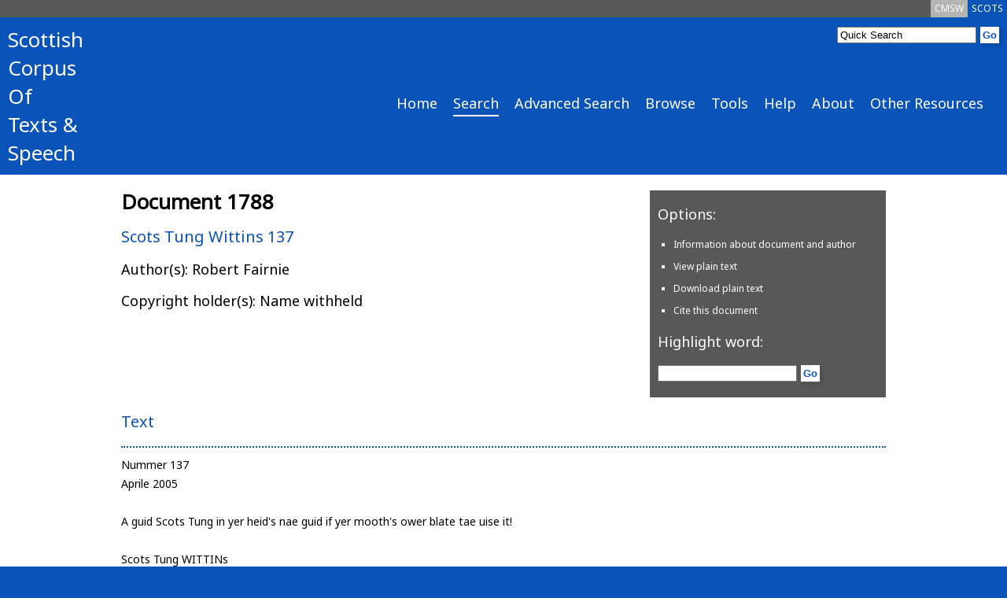

--- FILE ---
content_type: text/html; charset=UTF-8
request_url: https://www.scottishcorpus.ac.uk/document/?documentid=1788
body_size: 9642
content:
	<!doctype html>
<html>

	<head>

<!-- Google tag (gtag.js) -->
<script async src="https://www.googletagmanager.com/gtag/js?id=G-3WXH0E38HS"></script>
<script>
  window.dataLayer = window.dataLayer || [];
  function gtag(){dataLayer.push(arguments);}
  gtag('js', new Date());

  gtag('config', 'G-3WXH0E38HS');
</script>

		<meta charset="utf-8"/>
		<title>SCOTS - Scots Tung Wittins 137</title>
		<!--[if lt IE 9]>
			<script src="http://html5shim.googlecode.com/svn/trunk/html5.js"></script>
		<![endif]-->
		<link href="/graphics/scots-favicon.ico" rel="shortcut icon" />
		<link href='https://fonts.googleapis.com/css?family=Noto+Sans' rel='stylesheet' type='text/css'>
		<link rel="stylesheet" media="all" href="/css/scots-screen.css"/>
		<link rel="stylesheet" media="print" href="/css/scots-print.css"/>
		<link rel="stylesheet" media="all" href="/css/jquery-ui.css">
		<link rel="stylesheet" media="all" href="/css/jquery-ui.structure.css">
		<link rel="stylesheet" media="all" href="/css/jquery-ui.theme.css">

		<meta name="viewport" content="width=device-width, initial-scale=1"/>
		<!-- Adding "maximum-scale=1" fixes the Mobile Safari auto-zoom bug: http://filamentgroup.com/examples/iosScaleBug/ -->

		<script src="/js/jquery-1.10.2.min.js"></script>
		<script src="/js/jquery-ui.js"></script>
		<script src="/js/scots.js"></script>
		<script type="text/javascript" src="/js/av.js"></script>
	</head>
	<body>
<div id="scotsBar"><div class="topTab"><a href="/" id="scots" class="small">SCOTS</a></div><div class="topTab"><a href="/cmsw" id="cmsw"  class="small">CMSW</a></div><div class="clear"></div></div>
<div id="header">
<div id="logo">
<h3><a href="/">Scottish<br />
Corpus<br />
Of<br />
Texts &amp;<br />
Speech</a></h3>
</div>
<div id="headerRight">
<div id="search">
			<form method="get" action="/search">
			<input type="text"  name="word" id="searchInput" value="Quick Search" /><input type="hidden" name="search" value="Search" /><input type="submit" value="Go" class="goButton" />
			</form>
</div>
<div class="clear"></div>
<div id="navBar"><div class="nav"><a href="/" class="large">Home</a></div><div class="nav"><a href="/search/" class="large navCurrent">Search</a></div><div class="nav"><a href="/advanced-search/" class="large">Advanced Search</a></div><div class="nav"><a href="/browse/" class="large">Browse</a></div><div class="nav"><a href="/tools/" class="large">Tools</a></div><div class="nav"><a href="/help/" class="large">Help</a></div><div class="nav"><a href="/team/" class="large">About</a></div><div class="nav"><a href="/other-resources/" class="large">Other Resources</a></div><div class="clear"></div></div><div id="navBarCompact"><form method="get" action="./"><p><select name="page" onchange="this.form.submit()"><option value="/">Home</option><option value="/search/" selected="selected">Search</option><option value="/advanced-search/">Advanced Search</option><option value="/browse/">Browse</option><option value="/tools/">Tools</option><option value="/help/">Help</option><option value="/team/">About</option><option value="/other-resources/">Other Resources</option></select></p></form></div></div>
<div class="clear"></div>
</div>
<div id="main">
<div id="mainInner">
	<div id="docTitle"><h1>Document 1788</h1><h2>Scots Tung Wittins 137</h2>
<h3>Author(s): Robert Fairnie</h3>
<h3>Copyright holder(s): 
Name withheld</h3>
</div><div id="docOptions" class="small"><h3>Options:</h3><ul><li><a id="showInfo">Information about document and author</a></li><li><a href="../view-plaintext/?documentid=1788">View plain text</a></li><li><a href="../download-plaintext/?documentid=1788">Download plain text</a></li><li><a href="#" id="openCite">Cite this document</a></li></ul><h3>Highlight word:</h3><form method="get" action="./"><input type="hidden" name="documentid" value="1788" /><p><input type="text" name="highlight" value="" /><input type="submit" class="goButton" value="Go" /></p></form></div><div class="clear"></div><h2>Text</h2>
<div id="document">
Nummer 137 <br />
Aprile 2005<br />
<br />
A guid Scots Tung in yer heid's nae guid if yer mooth's ower blate tae uise it!<br />
<br />
Scots Tung WITTINs<br />
<br />
Eydently Campaignin for the Scots Leid<br />
Ph. [CENSORED: phonenumber] Scots Tung Wabsteid: http://uk.geocities.com/rfairnie@btinternet.com/ Stravaiger Ph. [CENSORED: phonenumber]<br />
<br />
Cultural Discrimination bi British Estaiblishment<br />
[NOTE: image of Colin and Cumberland in original]<br />
The Foreign Secretar, Jack Straw, haes telt the British pairlament that the proponed EU Constitution will be owerset intae Welsh but no intae Scots or Gaelic e'en tho the European Commission haes agreed for it tae be owerset intae baith o Scotland's vernacular languages, Gaelic an Scots - as lang's the UK government speirt for it.<br />
<br />
The Foreign Office haes telt Eurolang that the UK government haes nae intentions o owersettin the proponed EU constitution intae aither Scots, Gaelic, Irish or Cornish. Thochts wis threapit in the European Pairlament that Europe winna be Europe if aw its minorities wisna includit an thae minorities winna be includit in Europe if thair languages is left oot.Nae doot the UK Government will jouk ahint the threap that Scots an Gaelic is devolved maitters an they hiv tae gaun bi whit the Scots government tells thaim, but it disnae maitter whit wey ye leuk at it, baith the Scots an UK Governments is singin frae the same hymn sheet an whit better wey tae forder baith thair ain sleekit agendas than for ilka ane o thaim tae say, "It wisnae me. It wis him!"<br />
<br />
Efter the UK haes haed its say, it'll suin be time for the Scots Executive tae hae a shot for July is the month it haes tae pit in its saicont report tae the Comatee o Experts tae shaw that they've cairriet oot the Comatee's hinnermaist recommendations frae last year wi regaird tae the European Chairter for Regional or Minority Languages. Here whit the Executive wis telt last year:-<br />
"The Commitee of Experts recommends that the British authorities take account of all its observations and, as a matter of priority - create conditions for the use of Scots in public life, through the adoption of a language policy and concrete measures, in co-operation with the speakers of the language."<br />
<br />
Scots Tung haes heard tell frae reliable sources athin the Scottish Executive that, for aw the mealie-moothit words o encouragement gien bi ministers tae pairlamentary speirins, the Executive disnae hae ony real interest or intention in daein onythin constructive tae uphaud Scots or tae estaiblish ony language policy for it.<br />
<br />
The Australian Professor Joe LoBianco, in a paper anent minority leids, descrives this kinna behaviour as juist a richt sleekit wey o deliberately killin aff a language bi staundin back an allouin it tae dee oot.<br />
Efter they've finally gotten thair wey, they'll aw haud up thair haunds an say, in true Holyrood fashion, "It wisnae me! A didnae dae onythin!" But the hail warld will ken that, because they didnae dae onythin, it really wis thaim efter aw.<br />
<br />
As if aw thon wisnae enough, the biggest quango in the British estaiblishment, the BBC, loups in tae keep the pat bilin wi its ain kinna discrimination an a wee bit o traditional British "divide an conquer" chucked in for guid meisure. It haes furthset a new wab-steid cried Colin and Cumberland sae the viewers can lairn tae speak an unnerstaund Welsh an Gaelic. Oh, an there a wee note tae say that Irish will be comin suin tae Northern Ireland. Whit aboot Scots, Ulster Scots an Cornish? Awbody in the UK, includin Scots, Ulster Scots an Cornish speakers peys the BBC's licence fee sae whit wey is the BBC echoin the cultural discriminations o the UK Government an the Scots Government an sleekitly leavin thae languages oot?<br />
<br />
New EBLUL Forgaithers<br />
Are-biggit EBLUL forgaithert in Barcelona ower the hinnermaist weekend o Februar tae sort oot its new structure an on-gauns an tae elect a new Praisident an Board.Ae-time Irish TV praisenter, Neasa Ní Chinnéide wis electit Praisident wi John McIntyre o the UK EBLUL comatee an Frisian language planner Alex Riermersma electit as Vice-Praisidents.<br />
<br />
Threapin tae the cooncil, Mistress Ní Chinnéide gied wecht tae hou EBLUL shuid be a "lairnin organisation", an shuid mak mair o its "key strenth" o maimber state comatees, that gies the NGO a wechty an unique democratic owerance frae Europe's minoritised language commonties. She ootlined hou EBLUL warks as a pletform for languages, an that mair importance will be gien tae attractin the young an tae braiden the Buroo's financial foonds.<br />
<br />
Retirin efter seeven year as praisident, Bojan Brezigar wis gey weel thankit bi EBLUL's Cooncil. In his speech, he gied wecht tae the importance o the pairt EBLUL plays as an organisation that's "representative o minority leids, dalin as an NGO at the highest level, lobbyin amang politicians an institutions an fetchin the maitters tae dae wi linguistic diversity an minority languages tae the relevant decision makin bodies".<br />
<br />
He pyntit oot whit EBLUL haed eikit tae the Draft Constitution an tae the European Year o the Leids an feinishin wi the threap that "EBLUL will be respectit an cairry oot its pairt in Europe, juist if it is a democratic an autonomous NGO, wi its ain policy anent the European Institutions".<br />
<br />
Neasa Ní Chinnéide is frae the Corca Dhuibhne Gaeltacht (Irish speakin) commonty o Wast Kerry in the sooth-wast o Ireland an stertit a career in braidcastin wi Raidió na Gaeltachta, the Irish language wireless station. She got tae be a television praisenter in 1986, co-praisentin an Irish language current affeirs program on the national public service braidcaster, RTE.<br />
<br />
She makit forrit tae bein a television producer/director in 1988, warkin maistly in heidmaist current affeirs programs in baith Irish an English. She wis a maimber o the foondin Authority o TG4, the Irish Language TV Service (1995-6), an Chyre o the Celtic Film an Television Festival (1998-2000).<br />
EBLUL, that's nou based in Dublin, will lench its brand new wabsteid athin the neist puckle weeks. Watch oot for it.<br />
Owerset frae Davyth Hicks, Eurolang © 2005<br />
<br />
Scots Tung WITTINS<br />
On the wab.<br />
Mair raicent copies o the Scots Tung Wittins can be gotten in pdf format frae Scots Tung's wabsteid at:-<br />
http://uk.geocities.com/rfairnie@btinternet.com<br />
A hard copy o STW is sent free o chairge tae aw maimbers o Scots Tung ilka month.<br />
Maimbership subscreivins is £5 (Scotland/UK)<br />
Peyed ilka September.<br />
£6 (Ireland/EU) $14 (Americae)<br />
<br />
Copyricht<br />
© Copyricht for awthin written in this wittins blat bides wi R. Fairnie. The Scots Tung Wittins can be fotie-copied in hail or in pairt athoot limit o nummers an this hauds guid an aw for ony pairt o the wittins blat that's furthset in ony ither publication.<br />
<br />
Juist The Puir Relation Agane?<br />
AIBERDEEN University, for the fifth year in a raw, is hostin a three day literary festival cried The Word an haes brocht oot a hail day program in Mey tae celebrate Gaelic literature. Kenspeckle Scots writers an politicians haes cried for ony Aiberdeen literary festival tae be giein as muckle wecht tae the Scots language, Doric Scots in particlar, as it is giein thae days tae Gaelic. The extract frae John Barbour's The Brus, furthset on this page, wis written aroond 1375 in the Aiberdeen airt an is a braw guid exemplar o the muckle want in the praisent literary festival. "Equal Opportunity?" Noo there a thocht tae chew the fat ower!<br />
<br />
The Scots language haes been gien some sma praisence in the form o a puckle speakers an ongauns but it disnae hae onythin like its ain fringe program the wey Gaelic haes. Critics haes pit the blame for this want doon tae a cultural Scots cringe suffered bi a nummer o academics whaur the mither tung is concairned. Writers an uphauders o the Scots language believes that thair vyces shuid be gien the same meisure o wecht, in literary festivals an in legislation. Aiberdeen haes a Doric festival areddies but it's maistly ceilidhs an soirees raither nor academic collogues.<br />
<br />
Organisers o The Word festival says that there juist no eneuch time for a Scots program athin thair weekend festival but they threap writers o Scots haes aye been gien a fair pairt in the ongaun.<br />
<br />
The airtistic director o Word, Alan Spence, says that in a weekend festival, it's a bit ticht tae hae a Doric day. He addit, "There a faur bigger Gaelic element this year. Whaur we are located, there a strang Gaelic praisence, sae it's guid tae refleck that. But Doric haes a kenspeckle pairt tae play an Sheena Blackhall haes been takin pairt syne the stert o the festivals."<br />
<br />
If the criteria for a language haein a major pairt in the festival is, as he says, that it haes a strang praisence in that airt, then whit wey is the Doric Scots kept hauden doon. Naebody, no e'en Alan Spence, can na-say that Scots haes a gey strang praisence in that airt an there nae wey it can be descrived aroond Aiberdeen as a minority leid sae whit wey is it no guid tae refleck thon strang praisence o Scots an aw?<br />
<br />
The writer, John Aberdein, threapit Scots an Gaelic shuid baith be fordered in literary ongauns an legislation an agreed that, raither nor bein divisive agin Gaelic, baith leids shuid be uphaudit in Scots Executive legislation sae they can baith win tae equal staundin wi ane anither. He addit that when Scots is spoken bi fower million folk, it seems negleckfu that it disnae hae that staundin.<br />
<br />
The Gaelic makar an braidcaster, Aonghas MacNeacail, threapit the new Gaelic program wad gar folk see it as a livin literary language,an he addit that Scots shuid be gien the same meisure o staundin an aw.<br />
<br />
Scots screiver, James Robertson, pyntit oot some o the difficulties o forderin the Scots language an said that maist Gaelic screivers wis blithe tae see investment, no subsidy, in baith leids. They shuid be seen as languages that belangs the hail o Scotland.<br />
<br />
Makar an screiver, Sheena Blackhall, that's a research fellow at the Elphinstone Institute forbye, an institution that forders the Doric in Aiberdeen, threapit that this hamelt tung shuid be fordered in the Word festival an aw in a braider wey. She gaed on tae say Doric in the northeast taks in awbody, an ilka ethnic group shuid be fendit for, but we dree the cultural creenge ower aften an organisers can whiles be a bit sweir tae include thair ain culture.<br />
<br />
"Scots isnae a minority language," she said, "but the kinch is the evendoon want o publishers an a national distrbution wab, an this maks it harder tae forder Scots literature athoot it gets a wechty fundin an subsidy."<br />
<br />
Michael Matheson, the SNP's culture forspeaker, said that Scots an Gaelic shuid baith be apprised the same an hertened bi wey o a Languages o Scotland Bill.<br />
<br />
Apairt frae the organisers o the festival, it's guid tae see baith the Gaelic an Scots language upsteerers stickin up for ane anither. Scots upsteerers will aye fecht for Scots tae be gien the same staundin as Gaelic but nane o thaim wants thon at the expense o Gaelic. On the contrar, maist wad seek for Gaelic tae be gien mair than it haes at praisent - wi Scots follaein suit.<br />
<br />
The King's Bishop<br />
THE time o the absence o King Robert the Bruce in Ireland, whaur he haed gaed tae uphaud the pretensions o his brither Edward tae the croun o thon country, a pairty o English, sent tae invade Scotland bi sea, anchored aff Inverkeithing in the coonty o Fife. The Earl o Fife an the sheriff o the coonty, haein five hunder men unner thair command, attemptit tae conter the landin but, intimidatit bi the nummers o the English, they made a retreat. William Sinclair, bishop o Dunkeld, happened tae meet the fugitives. "Whaur are ye fleein tae?" he speirt the commanders; "ye deserve tae hae yer gilt spurs hackit aff ." Then thrawin aff his ecclesiastical vestment, he grabbed a spear an cried, "Wha loves Scotland follae me!" He led the Scots agane tae the chairge, an impetuously attacked the enemy, that hidnae feinisht thair landin. The English gied wey an wis driven tae thair ships wi considerable loss. When the king heard o the intrepidity o this prelate he said "Sinclair sall be ma bishop." an the title o King's Bishop stuck tae him frae then.<br />
<br />
Makar's Neuk<br />
BRUCE AT BANNOCKBURN SPEIRS GIN HIS MEN WANTS TAE STEY AN FECHT OR NO<br />
<br />
'Lordingis, we aucht to love and luff<br />
Allmychty God that sytts abuff<br />
That sendis us sa fayr begynnyng.<br />
It is a gret discomforting<br />
Till our fayis that on this wis<br />
Sa sone has bene rabutyt twis,<br />
For quhen thai off thar ost sall her<br />
And knaw suthly on quhat maner<br />
Thar vaward that wes sa stout,<br />
And syne yone othyr joly rout<br />
That I trow off the best men war<br />
That thay mycht get amang thaim thar,<br />
War rebutyt sa sodanly,<br />
I trow and knawis it all clerly<br />
That mony ane hart sall waverand be<br />
That semyt er off gret bounté,<br />
And fra the hart be discomfit<br />
The body is nocht worth a myt,<br />
Tharfor I trow that gud ending<br />
Sall follow till our begynnyng.<br />
The quhether I say nocht this you till<br />
For that ye suld follow my will<br />
To fycht, bot in you all sall be,<br />
For gyff you thinkis spedfull that we<br />
Fecht we sall, and giff ye will<br />
We leve, your liking to fulfill.<br />
I sall consent on alkyn wis<br />
To do rycht as ye will dyvys,<br />
Tharfor sayis off your will planly.'<br />
And with a voce than gan thai cry,<br />
'Gud king, foroutyn mar delay<br />
Tomorne alsone as ye se day<br />
Ordane you hale for the bataill,<br />
For doute off dede we sall nocht faill<br />
Na na payn sall refusyt be<br />
Quhill we haiff maid our countré fre.'<br />
<br />
Frae 'The Brus'<br />
Bi John Barbour (c1320-1395)<br />
<br />
The abuin text is no sae hard tae read as it leuks first aff, as lang's ye uise a wee bit imagination wi the spellin an pronunciation an tak tent o the aften, but no aye, silent penultimate 'i' an 'y'. Maist o the vowels haes mair nor ane pronunciation sae, if a word is giein ye bother, try uisin aw the ither soond values the vowel haes regairdless o the letters roond aboot. Efter that, maist words turns oot tae be gey like modern Scots or English anes. Howanever, the meanins o the follaein wee haundfu o auld farrant Scots words, that micht gie bother, is gien ablow:-<br />
alkin wis.......every wey/aw kinna weys<br />
er...................airlier<br />
foroutyn.........athoot<br />
luff.................praise<br />
Na na payn....Nor nae pain (2 vowel soonds)<br />
ost..................host/airmy<br />
spedfull..........richt<br />
suthly.............truly<br />
vaward...........vanguard<br />
<br />
Nixt Forgaitherin<br />
Tae be arranged<br />
</div>
<p class="notice">This work is protected by copyright. All rights reserved.</p>
<p class="notice">The SCOTS Project and the University of Glasgow do not necessarily endorse, support or recommend the views expressed in this document.</p>
<div id="matchNav"></div><div id="dialogOuter"></div><div id="citeBox"><p class="right"><a class="closeCite"><img src="../graphics/close.png" alt="Close" /></a></p><h1>Cite this Document</h1><h4>APA Style:</h4><p class="citeP">Scots Tung Wittins 137. 2026. In <i>The Scottish Corpus of Texts &amp; Speech</i>. Glasgow: University of Glasgow.  Retrieved 3 February 2026, from <a href="http://www.scottishcorpus.ac.uk/document/?documentid=1788">http://www.scottishcorpus.ac.uk/document/?documentid=1788</a>.</p><h4>MLA Style:</h4><p class="citeP">&quot;Scots Tung Wittins 137.&quot; <i>The Scottish Corpus of Texts &amp; Speech</i>. Glasgow: University of Glasgow, 2026. Web. 3 February 2026. <a href="http://www.scottishcorpus.ac.uk/document/?documentid=1788">http://www.scottishcorpus.ac.uk/document/?documentid=1788</a>.</p><h4>Chicago Style</h4><p class="citeP"><i>The Scottish Corpus of Texts &amp; Speech</i>, s.v., &quot;Scots Tung Wittins 137,&quot; accessed 3 February 2026, <a href="http://www.scottishcorpus.ac.uk/document/?documentid=1788">http://www.scottishcorpus.ac.uk/document/?documentid=1788</a>.</p><p>If your style guide prefers a single bibliography entry for this resource, we recommend:</p><p><i>The Scottish Corpus of Texts &amp; Speech</i>. 2026. Glasgow: University of Glasgow. <a href="http://www.scottishcorpus.ac.uk">http://www.scottishcorpus.ac.uk</a>.</p></div><div id="dialogInner"><p class="right"><a class="closeInfo"><img src="../graphics/close.png" alt="Close" /></a></p><h1>Information about Document 1788</h1><h2>Scots Tung Wittins 137</h2><div id="heading1" class = "metadatasection">
<h3>Text</h3><h4>Text audience</h4><div id="section1">
<table class="resultstableSearch">
<tr class="searchOdd">
<td class="metadataleftcol"><b>Audience size</b></td>
<td class="metadatarightcol">N/A</td>
</tr>
</table></div><h4>Text details</h4><div id="section2">
<table class="resultstableSearch">
<tr class="searchOdd">
<td class="metadataleftcol"><b>Method of composition</b></td>
<td class="metadatarightcol">N/A</td>
</tr>
<tr class="searchEven">
<td class="metadataleftcol"><b>Word count</b></td>
<td class="metadatarightcol">2511</td>
</tr>
<tr class="searchOdd">
<td class="metadataleftcol"><b>General description</b></td>
<td class="metadatarightcol">monthly newsletter</td>
</tr>
</table></div><h4>Text medium</h4><div id="section3">
<table class="resultstableSearch">
<tr class="searchOdd">
<td class="metadataleftcol"><b>Leaflet/brochure (prospectus)</b></td>
<td class="metadatarightcol"></td>
</tr>
</table></div><h4>Text publication details</h4><div id="section5">
<table class="resultstableSearch">
<tr class="searchOdd">
<td class="metadataleftcol"><b>Published</b></td>
<td class="metadatarightcol"></td>
</tr>
<tr class="searchEven">
<td class="metadataleftcol"><b>Publisher</b></td>
<td class="metadatarightcol">Scots Tung</td>
</tr>
<tr class="searchOdd">
<td class="metadataleftcol"><b>Publication year</b></td>
<td class="metadatarightcol">2005</td>
</tr>
<tr class="searchEven">
<td class="metadataleftcol"><b>Part of a longer series of texts</b></td>
<td class="metadatarightcol"></td>
</tr>
<tr class="searchOdd">
<td class="metadataleftcol"><b>Name of series</b></td>
<td class="metadatarightcol">Scots Tung Wittins</td>
</tr>
</table></div><h4>Text type</h4><div id="section7">
<table class="resultstableSearch">
<tr class="searchOdd">
<td class="metadataleftcol"><b>Article</b></td>
<td class="metadatarightcol"></td>
</tr>
<tr class="searchEven">
<td class="metadataleftcol"><b>Prose: nonfiction</b></td>
<td class="metadatarightcol"></td>
</tr>
<tr class="searchOdd">
<td class="metadataleftcol"><b>Other</b></td>
<td class="metadatarightcol">mixed text type</td>
</tr>
</table></div></div>
<div id="heading2" class = "metadatasection">
<h3>Author</h3><h4>Author details</h4><div id="section8">
<table class="resultstableSearch">
<tr class="searchOdd">
<td class="metadataleftcol"><b>Author id</b></td>
<td class="metadatarightcol">95</td>
</tr>
<tr class="searchEven">
<td class="metadataleftcol"><b>Forenames</b></td>
<td class="metadatarightcol">Robert</td>
</tr>
<tr class="searchOdd">
<td class="metadataleftcol"><b>Surname</b></td>
<td class="metadatarightcol">Fairnie</td>
</tr>
<tr class="searchEven">
<td class="metadataleftcol"><b>Gender</b></td>
<td class="metadatarightcol">Male</td>
</tr>
<tr class="searchOdd">
<td class="metadataleftcol"><b>Decade of birth</b></td>
<td class="metadatarightcol">1930</td>
</tr>
<tr class="searchEven">
<td class="metadataleftcol"><b>Educational attainment</b></td>
<td class="metadatarightcol">College</td>
</tr>
<tr class="searchOdd">
<td class="metadataleftcol"><b>Age left school</b></td>
<td class="metadatarightcol">16</td>
</tr>
<tr class="searchEven">
<td class="metadataleftcol"><b>Upbringing/religious beliefs</b></td>
<td class="metadatarightcol">Protestantism</td>
</tr>
<tr class="searchOdd">
<td class="metadataleftcol"><b>Occupation</b></td>
<td class="metadatarightcol">Consultant Marine Structural Engineer (Retired)</td>
</tr>
<tr class="searchEven">
<td class="metadataleftcol"><b>Place of birth</b></td>
<td class="metadatarightcol">Musselburgh</td>
</tr>
<tr class="searchOdd">
<td class="metadataleftcol"><b>Region of birth</b></td>
<td class="metadatarightcol">Midlothian</td>
</tr>
<tr class="searchEven">
<td class="metadataleftcol"><b>Birthplace CSD dialect area</b></td>
<td class="metadatarightcol">midLoth</td>
</tr>
<tr class="searchOdd">
<td class="metadataleftcol"><b>Country of birth</b></td>
<td class="metadatarightcol">Scotland</td>
</tr>
<tr class="searchEven">
<td class="metadataleftcol"><b>Place of residence</b></td>
<td class="metadatarightcol">Musselburgh</td>
</tr>
<tr class="searchOdd">
<td class="metadataleftcol"><b>Region of residence</b></td>
<td class="metadatarightcol">Midlothian</td>
</tr>
<tr class="searchEven">
<td class="metadataleftcol"><b>Residence CSD dialect area</b></td>
<td class="metadatarightcol">midLoth</td>
</tr>
<tr class="searchOdd">
<td class="metadataleftcol"><b>Country of residence</b></td>
<td class="metadatarightcol">Scotland</td>
</tr>
<tr class="searchEven">
<td class="metadataleftcol"><b>Father's occupation</b></td>
<td class="metadatarightcol">Fisherman</td>
</tr>
<tr class="searchOdd">
<td class="metadataleftcol"><b>Father's place of birth</b></td>
<td class="metadatarightcol">Musselburgh</td>
</tr>
<tr class="searchEven">
<td class="metadataleftcol"><b>Father's region of birth</b></td>
<td class="metadatarightcol">Midlothian</td>
</tr>
<tr class="searchOdd">
<td class="metadataleftcol"><b>Father's birthplace CSD dialect area</b></td>
<td class="metadatarightcol">midLoth</td>
</tr>
<tr class="searchEven">
<td class="metadataleftcol"><b>Father's country of birth</b></td>
<td class="metadatarightcol">Scotland</td>
</tr>
<tr class="searchOdd">
<td class="metadataleftcol"><b>Mother's occupation</b></td>
<td class="metadatarightcol">Fishwife</td>
</tr>
<tr class="searchEven">
<td class="metadataleftcol"><b>Mother's place of birth</b></td>
<td class="metadatarightcol">Musselburgh</td>
</tr>
<tr class="searchOdd">
<td class="metadataleftcol"><b>Mother's region of birth</b></td>
<td class="metadatarightcol">Midlothian</td>
</tr>
<tr class="searchEven">
<td class="metadataleftcol"><b>Mother's birthplace CSD dialect area</b></td>
<td class="metadatarightcol">midLoth</td>
</tr>
<tr class="searchOdd">
<td class="metadataleftcol"><b>Mother's country of birth</b></td>
<td class="metadatarightcol">Scotland</td>
</tr>
</table></div><h4>Languages</h4><div id="section9">
<table class="resultstableSearch">
<tr>
		<th>Language</th>
		<th>Speak</th>
		<th>Read</th>
		<th>Write</th>
		<th>Understand</th>
		<th>Circumstances</th>
		</tr><tr class="searchOdd">
<td><b>English</b></td>
<td>Yes</td>
<td>Yes</td>
<td>Yes</td>
<td>Yes</td>
<td>At work</td>
</tr>
<tr class="searchEven">
<td><b>German</b></td>
<td>Yes</td>
<td>Yes</td>
<td>Yes</td>
<td>Yes</td>
<td>In Germany to communicate with two grandsons</td>
</tr>
<tr class="searchOdd">
<td><b>Scots</b></td>
<td>Yes</td>
<td>Yes</td>
<td>Yes</td>
<td>Yes</td>
<td>Wherever Scots is understood</td>
</tr>
</table></div></div>
<p class="right"><a class="closeInfo"><img src="../graphics/close.png" alt="Close" /></a></p></div>	</div>
</div>
<div id="footer">
		<div id="footerInner">
		<div class="footerLeft small">
		<p><a href="#scotsBar" class="toTop"><img src="/graphics/top.png" alt="Top" /> Top</a></p>
		<p>&copy; Scottish Corpora | <a href="/terms-and-conditions">Terms &amp; Conditions</a><br />
		SCOTS Search v3.9<br />
		SCOTS Dataset 17<br />
e: <a href="mailto:arts-scottishcorpus@glasgow.ac.uk">arts-scottishcorpus@glasgow.ac.uk</a><br />
t: 0141 330 4596
</p>
		</div>
<div class="footerLeft small">
<p>&nbsp;</p>
		<p>Scottish Corpora<br />
English Language and Linguistics, School of Critical Studies<br />
University of Glasgow<br />
12 University Gardens<br />
Glasgow<br />
G12 8QQ</p>

</div>
		<div id="footerRight">
		<p><a href="https://www.gla.ac.uk/critical"><img id="critStudWhite" src="/graphics/SchCritStud_white.png" alt="University of Glasgow School of Critical Studies" /><img id="critStudBlue" src="/graphics/SchCritStud_blue.png" alt="University of Glasgow School of Critical Studies" /></a><br /><a href="http://www.ahrc.ac.uk"><img src="/graphics/ahrc.gif" alt="Arts &amp; Humanities Research Council" /></a></p>
		</div>
		<div class="clear"></div>
</div>
</div>

	</body>
</html>
	

--- FILE ---
content_type: text/css
request_url: https://www.scottishcorpus.ac.uk/css/scots-screen.css
body_size: 3765
content:
/*	Less Framework 4
	http://lessframework.com
	by Joni Korpi
	License: http://opensource.org/licenses/mit-license.php	*/


/*	Resets
	------	*/

html, body, div, span, object, iframe, h1, h2, h3, h4, h5, h6, 
p, blockquote, pre, a, abbr, address, cite, code, del, dfn, em, 
img, ins, kbd, q, samp, small, strong, sub, sup, var, b, i, hr, 
dl, dt, dd, ol, ul, li, fieldset, form, label, legend, 
table, caption, tbody, tfoot, thead, tr, th, td,
article, aside, canvas, details, figure, figcaption, hgroup, 
menu, footer, header, nav, section, summary, time, mark, audio, video {
	margin: 0;
	padding: 0;
	border: 0;
}

article, aside, canvas, figure, figure img, figcaption, hgroup,
footer, header, nav, section, audio, video {
	display: block;
}

a img {border: 0;}



/*	Typography presets
	------------------	*/

.gigantic {
	font-size: 110px;
	line-height: 120px;
	letter-spacing: -2px;
}

.huge, h1 {
	font-size: 32px;
	line-height: 36px;
	letter-spacing: 0px;
}

#mainInner h1 {
	font-size: 26px;
	line-height: 28px;
	letter-spacing: 0px;
	margin-bottom: 0;
}

.large, h2, .largeWhite {
	font-size: 18px;
	line-height: 20px;
	font-weight: normal;
	color: #0a53b9;
}

.largeWhite{
	color: #FFF;
}

#mainInner h2{
	margin-top: 20px;
	margin-bottom: 10px;
	font-size: 20px;
	line-height: 22px;
}

.bigger, h3 {
	font-size: 26px;
	font-weight: normal;
	line-height: 36px;
}

#mainInner h3 {
	font-size: 18px;
	font-weight: normal;
	line-height: 20px;
	margin: 20px 0 10px 0;
}

.big, h4 {
	font-size: 22px;
	line-height: 30px;
}

#mainInner h4{
	font-size: 16px;
	font-weight: bold;
	line-height: 28px;
}

body {
	font: 14px/24px 'Noto Sans',sans-serif;
}

.small, small {
	font-size: 12px;
	line-height: 18px;
}

/* Selection colours (easy to forget) */

::selection 	 	{background: rgb(255,255,158);}
::-moz-selection 	{background: rgb(255,255,158);}
img::selection 		{background: transparent;}
img::-moz-selection	{background: transparent;}
body {-webkit-tap-highlight-color: rgb(255,255,158);}

div.clear{
	clear: both;
}

form{
	margin:0;
	padding:0;
}


/*		Default Layout: 992px. 
		Gutters: 24px.
		Outer margins: 48px.
		Leftover space for scrollbars @1024px: 32px.
-------------------------------------------------------------------------------
cols    1     2      3      4      5      6      7      8      9      10
px      68    160    252    344    436    528    620    712    804    896    */

body{
	background-color: #0a53b9;
}

a{
	color: #0a53b9;
	text-decoration: none;
	cursor: pointer;
}

a:hover, a:active{
	text-decoration: underline;
}

#header, #footer{
	margin:0;
	padding:0;
	background-color: #0a53b9;
}

#logo{
	float:left;
	color: #FFF;
	width: 150px;
	margin: 10px;
}

#logo a{
	color: #FFF;
	text-decoration: none;
}

#headerRight{
	float:right;
	margin-top: 10px;
	margin-right: 10px;
}

#search{
	float:right;
}

.goButton{
	cursor: pointer;
	color: #0a53b9;
	padding: 2px;
	margin-left: 5px;
	font-weight: bold;
	background-color: #FFF;
	border: 1px solid #FFF;
	box-shadow: 3px 3px 5px rgba(0, 0, 0, 0.15); 
	text-decoration: none;
}

.goButton:hover, .goButton:active{
	background-color: #000;
	border: 1px solid #000;
	color: #FFF;
}

#mainInner .goButton{
	cursor: pointer;
	color: #FFF;
	padding: 2px;
	margin-left: 5px;
	font-weight: bold;
	background-color: #585858;
	border: 1px solid #585858;
	box-shadow: 3px 3px 5px rgba(0, 0, 0, 0.15); 
	text-decoration: none;
}

#mainInner .goButton:hover, #mainInner .goButton:active{
	background-color: #0a53b9;
	border: 1px solid #0a53b9;
	color: #FFF;
}

#searchBox .goButton, #docOptions .goButton{
	cursor: pointer;
	color: #0a53b9;
	padding: 2px;
	margin-right: 30px;
	margin-top: 10px;
	font-weight: bold;
	background-color: #FFF;
	border: 1px solid #FFF;
	box-shadow: 3px 3px 5px rgba(0, 0, 0, 0.15); 
	text-decoration: none;
}

#searchBox .goButton:hover, #searchBox .goButton:active, #docOptions .goButton:hover, #docOptions .goButton:active{
	background-color: #000;
	border: 1px solid #000;
	color: #FFF;
}

#navBar{
	margin-top: 60px;
	float:right;
}

#subNavBar{
	float: right;
	margin-top: 10px;
}

.nav{
	float:left;
	margin-right: 20px;
}

.nav a{
	display: block;
	text-decoration: none;
	color: #FFF;
	padding: 5px 0;
	border-bottom: 2px solid #0a53b9;
}

#subNavBar .nav a{
	padding: 2px 0;
	border-bottom: 1px solid #0a53b9;
}

.navCurrent, .nav a:hover, .nav a:active{
	border-bottom: 2px solid #FFF !important;
}

#subNavBar .navCurrent, #subNavBar .nav a:hover, #subNavBar  .nav a:active{
	border-bottom: 1px solid #FFF !important;
}

#main{
	margin:0;
	padding:0;
	background-color: #FFF;
	padding-bottom: 10px;
	border-bottom: 1px solid #0a53b9;
}

#mainInner{
	margin: 0 auto;
	width: 972px;
	padding: 20px 10px;
}

#mainLeft{
	float: left;
	width: 540px;
	padding-right: 10px;
	border-right: 2px dotted #0a53b9;
}

#mainRight{
	float: right;
	width: 400px;
}

#footer{
	padding-top: 10px;
	color: #FFF;
}

.footerLeft{
	float: left;
	margin-right: 10px;
	margin-left: 10px;
}

.footerLeft a{
	color: #FFF;
	text-decoration: underline;
}

#footerRight{
	float:right;
	margin-right: 10px;
}

#footerRight p{
	text-align: right;
}

#footerRight p img{
	padding-bottom: 10px;
}

#critStudBlue{
	display: none;
}

#scotsBar{
	background-color: #585858;
}

.topTab{
	float: right;
	
}

.topTab a{
	display: block;
	padding: 2px 5px;
	text-decoration: none;
	color: #FFF;
}

#scots{
	background-color: #0a53b9;
	color: #FFF;
}

#cmsw{
	background-color: #b4b4b4;
}

#cmsw:active, #cmsw:hover{
	background-color: #6c3a96;
}

a{
	color: #0a53b9;
}

#navBarCompact{
	display: none;
}

p{
	margin-bottom: 10px;
	text-align: justify;
}

ul{
	list-style-type: square;
	margin: 20px;
}

ol{
	margin: 20px;
}

li{
	margin-bottom: 10px;
}

.photoBox, .photoBoxLeft{
	width: 270px;
	text-align: center;
	padding: 5px;
	float: right;
	margin-left: 10px;
	background-color: #585858;
	color: #FFF;
}

.photoBoxLeft{
	float: left;
	margin-left: 0;
	margin-right: 10px;
}

.normalLinks a{
	color: #000;
	text-decoration: none;
}

.normalLinks a:active, .normalLinks a:hover{
	color: #0a53b9;
	text-decoration: underline;
}

.cloud{
	padding:10px; 
	margin: 10px 0px;
	text-align: justify;
	background-color: #000;
}

.cloud a{
	padding: 0 5px;
}

.cloud a:active, .cloud a:hover{
	text-decoration: none;
	background-color: #ffff99;
	color: #000 !important;
}

.resultstable, .resultstableSearch{
	width: 100%;
	color: #FFF;
    border-spacing:0;
    border-collapse:collapse;
	margin: 10px 0;
}

.resultstableSearch{
	color: #000;
	border: 1px solid #dbdbdb;
}

.inputform{
    border-spacing:0;
    border-collapse:collapse;
	margin: 10px 0;
	border: 1px solid #585858;
}

.leftOfWord{
	text-align: right;
	width: 50%;
}

.rightOfWord{
	width: 50%;
}

.odd{
	background-color: #000;
}

.even{
	background-color: #202020;
}

.searchOdd{
	background-color: #f5f5f5;
}

.searchEven{
	background-color: #dbdbdb;
}

td, th{
	padding: 5px;
}

th{
	background-color: #585858;
	text-align: left;
	color: #FFF;
}

th a{
	color: #FFF;
	padding: 2px;
	border-radius: 2px;
}

td a{
	color: #000;
	font-weight: bold;
}

.resultstableselected a, th a:hover, th a:active{
	background-color: #000;
	padding: 2px;
	border-radius: 2px;
	text-decoration: none;
}

.toTop{
	text-decoration: none !important;
}

.toTop img{
	vertical-align: text-top;
}

#comPair{
	padding:10px; 
	margin: 10px 0px;
	text-align: justify;
	background-color: #000;
	font-size: 20px;
	line-height: 30px;
}

abbr{
	border-bottom: 1px dotted #000;
}

#diaView{
	overflow:auto;
	background-color: #000;
	padding:10px; 
	margin: 10px 0px;
	background-color: #000;
	color: #FFF;
}

.twoCols{
	float: left;
	width: 50%;
}

#resultsoverview, #overview{
	background-color: #585858;
	color: #FFF;
	padding: 10px;
	float:left;
}

.resultspager a{
	padding: 2px;
}

.resultspager a:hover, .resultspager a:active{
	padding: 2px;
	background-color: #0a53b9;
	color: #FFF !important;
	border-radius: 2px;
	text-decoration: none;
}

.resultspagerselected a{
	padding: 2px;
	background-color: #0a53b9;
	color: #FFF !important;
	border-radius: 2px;
	font-weight: bold;
}

.greyed{
	color: #a0a0a0;
}

#searchBox, #searchInfo{
	width: 45%;
	float: left;
}

#searchBox{
	background-color: #585858;
	color: #FFF;
	padding: 10px;
	margin-right: 10px;
}

#searchInfo{
border-left: 2px dotted #0a53b9;
	padding-left: 10px;
}

label{
	display: inline-block;
	cursor: pointer;
	margin-right: 10px;
	width: 35%;
}
 #searchBox input[type="text"]{
	width: 55%
 }
 
 #searchBox select{
	margin-left: 5px;
	width: 55%;
 }
 
 #searchBox a{
	color: #FFF;
 }
 
 .floatLeft{
	float: left;
 }
 
 .floatRight{
	float: right;
 }
 
 .left{
	text-align: left;
 }
 
 .right{
	text-align: right;
 }
 
 .center{
	text-align: center;
 }
 
#docTitle{
	float: left;
	width: 640px;
	padding-right: 10px;
}

#docOptions{
	float: right;
	width: 280px;
	background-color: #585858;
	color: #FFF; 
	padding: 0 10px 10px 10px;
}

#docOptions a{
	color: #FFF;
}
 
 #document{
	text-align: justify;
	border-top: 2px dotted #0a53b9;
	border-bottom: 2px dotted #0a53b9;
	margin: 20px 0;
	padding: 10px 0;
	
 }
 
 #transcription{
 
 	border-top: 2px dotted #0a53b9;
	border-bottom: 2px dotted #0a53b9;
	margin: 20px 0;
	padding: 10px 0;
 }
 
 #transcription tr{
	vertical-align: top;
 }
 
    .speaker1, .speaker1 a{
	color: #0a53b9;
 }
 .speaker2, .speaker2 a{
	color: #11c42a;
 }
  .speaker3, .speaker3 a{
	color: #e45030;
 }
  .speaker4, .speaker4 a{
	color: #7b7b12;
 }
  .speaker5, .speaker5 a{
	color: #04bebe;
 }
  .speaker6, .speaker6 a{
	color: #7c7c9a;
 }
 
 .synchronised{
  background-color: #0a53b9;
  	color: #FFF;	
 }

 #qtWrap{
   background-color: #0a53b9;
  	color: #FFF;
 }
 
 #leftPlayOption{
	float:left;
	width: 220px;
	padding: 10px;
 }
 
  #rightPlayOption{
	float:right;
	width: 220px;
	padding: 10px;
	text-align: right;
 }
 
 #qtWrap label{
	width: auto;
 }
 
 #transcription a{
	font-weight: normal;
	padding: 0px 5px;
 }
 
 #transcription a:hover, #transcription a:active{
	background-color: #585858;
	color: #FFF; 
	text-decoration: none;
 }
 
 #document br{
	margin-bottom: 5px;
 }
 
 #recent{
	background-color: #f5f5f5;
	border: 1px solid #dbdbdb;
	padding: 0 10px 10px 10px;
 }
 
 .notice{
	font-weight: bold;
 }
 
 .highlight{
	background-color: #585858;
	color: #FFF;
	padding: 0px 3px;
 }
 
 .viewingmatch{
  background-color: #0a53b9;
  	color: #FFF;
	padding: 0px 3px;
 }
 
 #matchNav{
	display: none;
	background-color: #585858;
	color: #FFF;
	padding: 10px;
	position: fixed;
	bottom: 0;
	right: 10px;
	opacity: 0.9;
 }
 
 #matchNav a{
	color: #FFF;
 }
 
 #dialogOuter{
	display: none;
	position: fixed;
	top: 0;
	left: 0;
	width: 100%;
	height: 100%;
	background-color: #323232;
	opacity: 0.9;
	z-index: 1000;
 }
 
 #dialogInner, #citeBox{
	display: none;
	position: absolute;
	width: 600px;
	top: 150px;
	left: 50%;
	margin-left: -300px;
	padding: 10px;
	background-color: #FFF;
	color: #000;
	z-index: 1001;
 }
 
 #citeBox h4{
	color: #0A53B9;
	margin: 10px 0;
 }
 
 .citeP {
    margin: 10px 0px;
    padding-bottom: 10px;
    border-bottom: 1px solid #0A53B9;
	text-align: left;
}
 
 .closeInfo, .closeCite{
	padding: 5px;
	border: 1px solid #FFF;
 }
 
 .closeInfo:hover,  .closeInfo:active,  .closeCite:hover,  .closeCite:active{
	border: 1px solid #585858;
	border-radius: 4px;
	background-color: #d1d1d1;
 }
 
 .metadatasection{
	margin: 10px 0px;
	padding: 5px;
	border: 1px solid #585858;
 }
 
 .metadatasection h4{
	margin-bottom: -10px;
	background-color: #0a53b9;
	color: #FFF;
	padding: 5px;
 }
 
 #gmap{
	width:550px;
	height:500px;
	float:left;
	border:1px solid #FF9;
}

#detail{
	width: 250px;
	height: 480px;
	float:left;
	padding: 10px;
	margin-left: 10px;
	background-color: #585858;
	color: #FFF;
	overflow: auto;
}

#detail a{
	color: #FFF;
}

#detail h2{
	color: #FFF;
}

.hide{
	display:none;
}

.expand{
	background-image:url("../graphics/down.png");
	background-repeat:no-repeat;
	background-position:left top;
	padding-left: 20px;
}

.contract{
	background-image:url("../graphics/up.png");
	background-repeat:no-repeat;
	background-position:left top;
	padding-left: 20px;
}

.add{
	background-image:url("../graphics/add.png");
	background-repeat:no-repeat;
	background-position:left top;
	padding-left: 20px;
}

#metadata #heading1, #metadata #heading2, #metadata #heading3{
	background-color: #dbdbdb;
}

.metadatasection .metadatasection{
	background-color: #FFF;
}

#showme{
	margin-top: 10px;
}

#showme p{
	text-align: left;
}

#showme label{
	width: auto;
	margin-left: 10px;
}

.toolBox{
	background-color: #dbdbdb;
	padding: 10px;
	margin-bottom: 10px;
	width: 460px;
	
}

.toolBoxImage, .toolBoxText{
	float: left;
}

.toolBoxImage{
	width: 180px;
	margin-right: 10px;
}

.toolBoxText{
	width: 250px;
}

#cmswButton a{
	display: block;
	background-color: #585858;
	padding: 10px;
	width: 250px;
	color: #FFF;
	text-decoration: none;
}

#cmswButton a:hover, #cmswButton a:active{
	background-color: #6c3a96;
}


/*		Tablet Layout: 768px.
		Gutters: 24px.
		Outer margins: 28px.
		Inherits styles from: Default Layout.
-----------------------------------------------------------------
cols    1     2      3      4      5      6      7      8
px      68    160    252    344    436    528    620    712    */

@media only screen and (min-width: 768px) and (max-width: 991px) {

	#mainInner{
		width: 692px;
	}
	#mainLeft{
		width: 400px;
	}

	#mainRight{
		width: 270px;
	}
	
	#headerRight{
		width: 542px;
	}
	
	#docTitle{
		width: 400px;
	}

	#docOptions{
		width: 240px;
	}
	
	#detail{
		width: 90%;
		height: auto;
		float:none;
		padding: 10px;
		margin-left: 0px;
		background-color: #585858;
		color: #FFF;
		overflow: auto;
	}
}



/*		Mobile Layout: 320px.
		Gutters: 24px.
		Outer margins: 34px.
		Inherits styles from: Default Layout.
---------------------------------------------
cols    1     2      3
px      68    160    252    */

@media only screen and (max-width: 767px) {

	#mainInner{
		width: 232px;
	}
	#mainLeft{
		width: 232px;
		float: none;
		margin: 0;
		border: 0;
	}

	#mainRight{
		width: 232px;
		float: none;
		margin-top: 10px;
		border-top: 2px dotted #0a53b9;
		padding-top: 10px;
	}

	#headerRight{
		width: 232px;
	}
	
	#logo{
		float: none;
	}
	
	#navBarCompact{
	display: inline;
	float: right;
	margin: 10px 0;
	}
	#navBar, #subNavBar{
		display:none;
	}
	
	.twoCols, #searchBox, #searchInfo{
		float: none;
		width: 100%;
	}
	
	#searchBox{
		margin-right: 0;
		margin-bottom: 10px;
	}
	
	#searchInfo{
		border: 0;
		padding: 0px;
	}
	
	label{
		display: block;
		width: 90%;
	}
	
	#docTitle, #docOptions{
		width: 232px;
		float: none;
		margin: 0;
		border: 0;
	}
	
	#docOptions{
		padding-top: 5px;
		margin-top: 10px;
	}
	
	 #dialogInner{
		width: 80%;
		left: 0px;
		margin-left: 10px;
	 }
	 
	 .toolBox{
	background-color: #dbdbdb;
	padding: 10px;
	margin-bottom: 10px;
	width: 100%;
	
	}

	.toolBoxImage, .toolBoxText{
		float: none;
	}

	.toolBoxImage{
		width: 90%;
		margin-right: 10px;
	}

	.toolBoxText{
		width: 90%;
	}
	
	 #gmap{
	width:232px;
	height:232px;
	float:none;
	border:1px solid #FF9;
	}

	#detail{
		width: 232px;
		height: auto;
		float:none;
		padding: 10px;
		margin-left: 0px;
		background-color: #585858;
		color: #FFF;
		overflow: auto;
	}
}



/*		Wide Mobile Layout: 480px.
		Gutters: 24px.
		Outer margins: 22px.
		Inherits styles from: Default Layout, Mobile Layout.
------------------------------------------------------------
cols    1     2      3      4      5
px      68    160    252    344    436    */

@media only screen and (min-width: 480px) and (max-width: 767px) {
	
	#mainInner{
		width: 416px;
	}
	#mainLeft{
		width: 416px;
		float: none;
		margin: 0;
		border: 0;
	}

	#mainRight{
		width: 416px;
		float: none;
		margin-top: 10px;
		border-top: 2px dotted #0a53b9;
		padding-top: 10px;
	}
	
	#headerRight{
		width: 416px;
	}
	#logo{
		float: none;
	}
	
	#navBarCompact{
	display: inline;
	float: right;
	margin: 10px 0;
	}
	#navBar, #subNavBar{
		display:none;
	}
	
	.twoCols, #searchBox, #searchInfo{
		float: none;
		width: 100%;
	}
	#searchInfo{
		border: 0;
		padding: 0px;
	}
	
	#searchBox{
		margin-right: 0;
		margin-bottom: 10px;
	}
	label{
		display: inline-block;
		width: 35%;
	}
	#docTitle, #docOptions{
		width: 416px;
		float: none;
		margin: 0;
		border: 0;
	}
	
	#docOptions{
		padding-top: 5px;
		margin-top: 10px;
	}
	
	 #dialogInner{
		width: 80%;
		left: 0px;
		margin-left: 10px;
	 }
	 
	 .toolBox{
	background-color: #dbdbdb;
	padding: 10px;
	margin-bottom: 10px;
	width: 460px;
	
	}

	.toolBoxImage, .toolBoxText{
		float: left;
	}

	.toolBoxImage{
		width: 180px;
		margin-right: 10px;
	}

	.toolBoxText{
		width: 250px;
	}
	
	 #gmap{
		width:416px;
		height:416px;
		float:none;
		border:1px solid #FF9;
	}

	#detail{
		width: 416px;
		height: auto;
		float:none;
		padding: 10px;
		margin-left: 0px;
		background-color: #585858;
		color: #FFF;
		overflow: auto;
	}
}

--- FILE ---
content_type: text/javascript
request_url: https://www.scottishcorpus.ac.uk/js/av.js
body_size: 1393
content:
$(function(){
	var mt = $("#mediaType").text();
	var width = '';
	if(mt == "video")
		width = 500;
	else
		width = 350;

	$("#playAV").dialog({autoOpen: false, resizable: false, width: width, position: { my: "left top", at: "left top" }});
	$("#buttonplaymultimedia").click(function(){
		$('#playAV').parent().css({position:"fixed"}).end().dialog('open');
		qtpos(0);
		startFollow();
		return false;
	});
	$( "#playAV" ).on( "dialogclose", function( event, ui ) {
		var sp = document.getElementById("scotsPlayer");
		sp.pause();
		$("span").removeClass("synchronised");
		return false;
	} );
	
	function qtpos(A){
		if(!$("#playAV").dialog("isOpen"))
			$('#playAV').parent().css({position:"fixed"}).end().dialog('open');
		var sp = document.getElementById("scotsPlayer");
		
		setPos(A,sp);

	}
	function setPos(A,sp){
		setTimeout(function(){
			if(sp.readyState<1){
				setPos(A,sp);
			}			
			else{
				sp.currentTime = A;
				sp.play();
				$("#cbfollow").prop("checked","checked");				
			}
		},1000);
	}
	
	$(".jumpToSection").click(function(){
		var time = $(this).attr("id");
		time = time.split("-");
		time = time[1]/600;
		
		qtpos(time);
		return false;
	});
	
	var olda=0;

	var oldpos=-1;

	function windowheight(){var A=0;if(typeof (window.innerHeight)=="number"){A=window.innerHeight}else{if(document.documentElement&&document.documentElement.clientHeight){A=document.documentElement.clientHeight}else{if(document.body&&document.body.clientHeight){A=document.body.clientHeight}}}return A}
	

	function findPos(B){var C=0;var A=0;if(B.offsetParent){C=B.offsetLeft;A=B.offsetTop;while((B=B.offsetParent)){C+=B.offsetLeft;A+=B.offsetTop}}return[C,A]}

	function movetotarget(A){var D=findPos(A);var C=D[0];var B=D[1]-(windowheight()/2)+35;window.scrollTo(C,B);document.getElementById("main").scrollLeft=C;document.getElementById("main").scrollTop=B}

	function followmedia(){
		var F=document.getElementById("scotsPlayer"); 
		if(F.readyState>0){
			if($("#cbfollow").prop("checked")){
				var A;
				if(window.innerHeight){
					A=window.pageYOffset
				}
				else{
					if(document.documentElement&&document.documentElement.scrollTop){
						A=document.documentElement.scrollTop
					}
					else{
						if(document.getElementById("content")){
							A=document.getElementById("content").scrollTop
						}
					}
				}
				//if(A!=olda){
				//	$("#cbfollow").prop("checked", false);
				//}
			}
			else
				$("span").removeClass("synchronised");
			if($("#cbfollow").prop("checked")){
				F = F.currentTime*600;
				if(F>=0){
					var D;
					D=posarray.length;
					while(D>0&&(typeof (posarray[D])=="undefined"||posarray[D]>F)){
						D--
					}
					if(D!=oldpos){
						var E;
						var C;
						var B=false;
						for(E=1;E<=numberofspeakers;E++){
							if((C=document.getElementById("pos"+E+"t"+oldpos))){
								C.className=""
							}
							if((C=document.getElementById("pos"+E+"t"+D))){
								if(!B){
									movetotarget(C);
									B=true
								}
								C.className="synchronised"
							}
						}
						oldpos=D
					}
				}
			}
			if(window.innerHeight){
				olda=window.pageYOffset
			}
			else{
				if(document.documentElement&&document.documentElement.scrollTop){
					olda=document.documentElement.scrollTop
				}
				else{
					if(document.getElementById("content")){
						olda=document.getElementById("content").scrollTop
					}
				}
			}
		}
	}

	var running = false;
	function startFollow(){
		if(running == false){
			setInterval(followmedia,250);
			running = true;
		}
	}
	
});

/*
var newwindow;
var old=0;



function popitup(A){if(typeof (newwindow)!="undefined"&&!newwindow.closed&&newwindow.location){newwindow.focus()}else{newwindow=window.open(A,"multimedia","height=350, width=490");
if(!newwindow.opener){newwindow.opener=self}}if(window.focus){newwindow.focus()}}

function popitupaudio(A){if(typeof (newwindow)!="undefined"&&!newwindow.closed&&newwindow.location){newwindow.focus()}else{newwindow=window.open(A,"multimedia","height=110, width=490");
if(!newwindow.opener){newwindow.opener=self}}if(window.focus){newwindow.focus()}}
*/